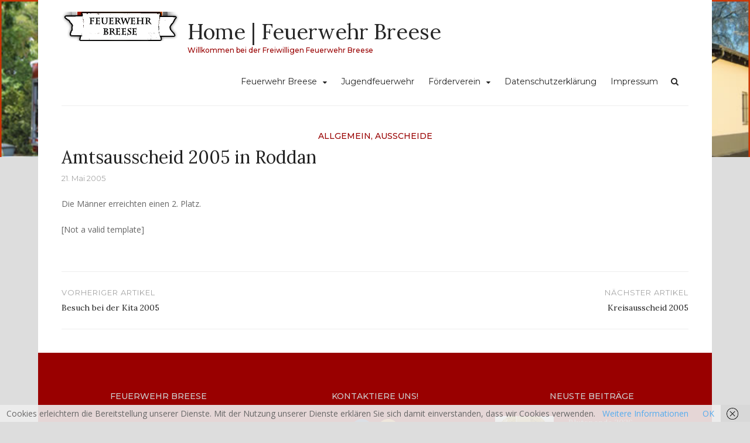

--- FILE ---
content_type: text/html; charset=UTF-8
request_url: https://www.feuerwehr-breese.de/amtsausscheid-2005-in-roddan
body_size: 13238
content:
<!DOCTYPE html>
<html lang="de">
<head>
<meta charset="UTF-8">
<meta name="viewport" content="width=device-width, initial-scale=1">
<link rel="profile" href="http://gmpg.org/xfn/11">
<link rel="pingback" href="https://www.feuerwehr-breese.de/xmlrpc.php">

<title>Amtsausscheid 2005 in Roddan &#8211; Home | Feuerwehr Breese</title>
<meta name='robots' content='max-image-preview:large' />
<link rel='dns-prefetch' href='//www.feuerwehr-breese.de' />
<link rel='dns-prefetch' href='//fonts.googleapis.com' />
<link rel="alternate" type="application/rss+xml" title="Home | Feuerwehr Breese &raquo; Feed" href="https://www.feuerwehr-breese.de/feed" />
<link rel="alternate" type="application/rss+xml" title="Home | Feuerwehr Breese &raquo; Kommentar-Feed" href="https://www.feuerwehr-breese.de/comments/feed" />
<link rel="alternate" type="text/calendar" title="Home | Feuerwehr Breese &raquo; iCal Feed" href="https://www.feuerwehr-breese.de/events/?ical=1" />
<link rel="alternate" title="oEmbed (JSON)" type="application/json+oembed" href="https://www.feuerwehr-breese.de/wp-json/oembed/1.0/embed?url=https%3A%2F%2Fwww.feuerwehr-breese.de%2Famtsausscheid-2005-in-roddan" />
<link rel="alternate" title="oEmbed (XML)" type="text/xml+oembed" href="https://www.feuerwehr-breese.de/wp-json/oembed/1.0/embed?url=https%3A%2F%2Fwww.feuerwehr-breese.de%2Famtsausscheid-2005-in-roddan&#038;format=xml" />
<style id='wp-img-auto-sizes-contain-inline-css' type='text/css'>
img:is([sizes=auto i],[sizes^="auto," i]){contain-intrinsic-size:3000px 1500px}
/*# sourceURL=wp-img-auto-sizes-contain-inline-css */
</style>
<style id='wp-emoji-styles-inline-css' type='text/css'>

	img.wp-smiley, img.emoji {
		display: inline !important;
		border: none !important;
		box-shadow: none !important;
		height: 1em !important;
		width: 1em !important;
		margin: 0 0.07em !important;
		vertical-align: -0.1em !important;
		background: none !important;
		padding: 0 !important;
	}
/*# sourceURL=wp-emoji-styles-inline-css */
</style>
<link rel='stylesheet' id='wp-block-library-css' href='https://www.feuerwehr-breese.de/wp-includes/css/dist/block-library/style.min.css?ver=6.9' type='text/css' media='all' />
<style id='global-styles-inline-css' type='text/css'>
:root{--wp--preset--aspect-ratio--square: 1;--wp--preset--aspect-ratio--4-3: 4/3;--wp--preset--aspect-ratio--3-4: 3/4;--wp--preset--aspect-ratio--3-2: 3/2;--wp--preset--aspect-ratio--2-3: 2/3;--wp--preset--aspect-ratio--16-9: 16/9;--wp--preset--aspect-ratio--9-16: 9/16;--wp--preset--color--black: #000000;--wp--preset--color--cyan-bluish-gray: #abb8c3;--wp--preset--color--white: #ffffff;--wp--preset--color--pale-pink: #f78da7;--wp--preset--color--vivid-red: #cf2e2e;--wp--preset--color--luminous-vivid-orange: #ff6900;--wp--preset--color--luminous-vivid-amber: #fcb900;--wp--preset--color--light-green-cyan: #7bdcb5;--wp--preset--color--vivid-green-cyan: #00d084;--wp--preset--color--pale-cyan-blue: #8ed1fc;--wp--preset--color--vivid-cyan-blue: #0693e3;--wp--preset--color--vivid-purple: #9b51e0;--wp--preset--gradient--vivid-cyan-blue-to-vivid-purple: linear-gradient(135deg,rgb(6,147,227) 0%,rgb(155,81,224) 100%);--wp--preset--gradient--light-green-cyan-to-vivid-green-cyan: linear-gradient(135deg,rgb(122,220,180) 0%,rgb(0,208,130) 100%);--wp--preset--gradient--luminous-vivid-amber-to-luminous-vivid-orange: linear-gradient(135deg,rgb(252,185,0) 0%,rgb(255,105,0) 100%);--wp--preset--gradient--luminous-vivid-orange-to-vivid-red: linear-gradient(135deg,rgb(255,105,0) 0%,rgb(207,46,46) 100%);--wp--preset--gradient--very-light-gray-to-cyan-bluish-gray: linear-gradient(135deg,rgb(238,238,238) 0%,rgb(169,184,195) 100%);--wp--preset--gradient--cool-to-warm-spectrum: linear-gradient(135deg,rgb(74,234,220) 0%,rgb(151,120,209) 20%,rgb(207,42,186) 40%,rgb(238,44,130) 60%,rgb(251,105,98) 80%,rgb(254,248,76) 100%);--wp--preset--gradient--blush-light-purple: linear-gradient(135deg,rgb(255,206,236) 0%,rgb(152,150,240) 100%);--wp--preset--gradient--blush-bordeaux: linear-gradient(135deg,rgb(254,205,165) 0%,rgb(254,45,45) 50%,rgb(107,0,62) 100%);--wp--preset--gradient--luminous-dusk: linear-gradient(135deg,rgb(255,203,112) 0%,rgb(199,81,192) 50%,rgb(65,88,208) 100%);--wp--preset--gradient--pale-ocean: linear-gradient(135deg,rgb(255,245,203) 0%,rgb(182,227,212) 50%,rgb(51,167,181) 100%);--wp--preset--gradient--electric-grass: linear-gradient(135deg,rgb(202,248,128) 0%,rgb(113,206,126) 100%);--wp--preset--gradient--midnight: linear-gradient(135deg,rgb(2,3,129) 0%,rgb(40,116,252) 100%);--wp--preset--font-size--small: 13px;--wp--preset--font-size--medium: 20px;--wp--preset--font-size--large: 36px;--wp--preset--font-size--x-large: 42px;--wp--preset--spacing--20: 0.44rem;--wp--preset--spacing--30: 0.67rem;--wp--preset--spacing--40: 1rem;--wp--preset--spacing--50: 1.5rem;--wp--preset--spacing--60: 2.25rem;--wp--preset--spacing--70: 3.38rem;--wp--preset--spacing--80: 5.06rem;--wp--preset--shadow--natural: 6px 6px 9px rgba(0, 0, 0, 0.2);--wp--preset--shadow--deep: 12px 12px 50px rgba(0, 0, 0, 0.4);--wp--preset--shadow--sharp: 6px 6px 0px rgba(0, 0, 0, 0.2);--wp--preset--shadow--outlined: 6px 6px 0px -3px rgb(255, 255, 255), 6px 6px rgb(0, 0, 0);--wp--preset--shadow--crisp: 6px 6px 0px rgb(0, 0, 0);}:where(.is-layout-flex){gap: 0.5em;}:where(.is-layout-grid){gap: 0.5em;}body .is-layout-flex{display: flex;}.is-layout-flex{flex-wrap: wrap;align-items: center;}.is-layout-flex > :is(*, div){margin: 0;}body .is-layout-grid{display: grid;}.is-layout-grid > :is(*, div){margin: 0;}:where(.wp-block-columns.is-layout-flex){gap: 2em;}:where(.wp-block-columns.is-layout-grid){gap: 2em;}:where(.wp-block-post-template.is-layout-flex){gap: 1.25em;}:where(.wp-block-post-template.is-layout-grid){gap: 1.25em;}.has-black-color{color: var(--wp--preset--color--black) !important;}.has-cyan-bluish-gray-color{color: var(--wp--preset--color--cyan-bluish-gray) !important;}.has-white-color{color: var(--wp--preset--color--white) !important;}.has-pale-pink-color{color: var(--wp--preset--color--pale-pink) !important;}.has-vivid-red-color{color: var(--wp--preset--color--vivid-red) !important;}.has-luminous-vivid-orange-color{color: var(--wp--preset--color--luminous-vivid-orange) !important;}.has-luminous-vivid-amber-color{color: var(--wp--preset--color--luminous-vivid-amber) !important;}.has-light-green-cyan-color{color: var(--wp--preset--color--light-green-cyan) !important;}.has-vivid-green-cyan-color{color: var(--wp--preset--color--vivid-green-cyan) !important;}.has-pale-cyan-blue-color{color: var(--wp--preset--color--pale-cyan-blue) !important;}.has-vivid-cyan-blue-color{color: var(--wp--preset--color--vivid-cyan-blue) !important;}.has-vivid-purple-color{color: var(--wp--preset--color--vivid-purple) !important;}.has-black-background-color{background-color: var(--wp--preset--color--black) !important;}.has-cyan-bluish-gray-background-color{background-color: var(--wp--preset--color--cyan-bluish-gray) !important;}.has-white-background-color{background-color: var(--wp--preset--color--white) !important;}.has-pale-pink-background-color{background-color: var(--wp--preset--color--pale-pink) !important;}.has-vivid-red-background-color{background-color: var(--wp--preset--color--vivid-red) !important;}.has-luminous-vivid-orange-background-color{background-color: var(--wp--preset--color--luminous-vivid-orange) !important;}.has-luminous-vivid-amber-background-color{background-color: var(--wp--preset--color--luminous-vivid-amber) !important;}.has-light-green-cyan-background-color{background-color: var(--wp--preset--color--light-green-cyan) !important;}.has-vivid-green-cyan-background-color{background-color: var(--wp--preset--color--vivid-green-cyan) !important;}.has-pale-cyan-blue-background-color{background-color: var(--wp--preset--color--pale-cyan-blue) !important;}.has-vivid-cyan-blue-background-color{background-color: var(--wp--preset--color--vivid-cyan-blue) !important;}.has-vivid-purple-background-color{background-color: var(--wp--preset--color--vivid-purple) !important;}.has-black-border-color{border-color: var(--wp--preset--color--black) !important;}.has-cyan-bluish-gray-border-color{border-color: var(--wp--preset--color--cyan-bluish-gray) !important;}.has-white-border-color{border-color: var(--wp--preset--color--white) !important;}.has-pale-pink-border-color{border-color: var(--wp--preset--color--pale-pink) !important;}.has-vivid-red-border-color{border-color: var(--wp--preset--color--vivid-red) !important;}.has-luminous-vivid-orange-border-color{border-color: var(--wp--preset--color--luminous-vivid-orange) !important;}.has-luminous-vivid-amber-border-color{border-color: var(--wp--preset--color--luminous-vivid-amber) !important;}.has-light-green-cyan-border-color{border-color: var(--wp--preset--color--light-green-cyan) !important;}.has-vivid-green-cyan-border-color{border-color: var(--wp--preset--color--vivid-green-cyan) !important;}.has-pale-cyan-blue-border-color{border-color: var(--wp--preset--color--pale-cyan-blue) !important;}.has-vivid-cyan-blue-border-color{border-color: var(--wp--preset--color--vivid-cyan-blue) !important;}.has-vivid-purple-border-color{border-color: var(--wp--preset--color--vivid-purple) !important;}.has-vivid-cyan-blue-to-vivid-purple-gradient-background{background: var(--wp--preset--gradient--vivid-cyan-blue-to-vivid-purple) !important;}.has-light-green-cyan-to-vivid-green-cyan-gradient-background{background: var(--wp--preset--gradient--light-green-cyan-to-vivid-green-cyan) !important;}.has-luminous-vivid-amber-to-luminous-vivid-orange-gradient-background{background: var(--wp--preset--gradient--luminous-vivid-amber-to-luminous-vivid-orange) !important;}.has-luminous-vivid-orange-to-vivid-red-gradient-background{background: var(--wp--preset--gradient--luminous-vivid-orange-to-vivid-red) !important;}.has-very-light-gray-to-cyan-bluish-gray-gradient-background{background: var(--wp--preset--gradient--very-light-gray-to-cyan-bluish-gray) !important;}.has-cool-to-warm-spectrum-gradient-background{background: var(--wp--preset--gradient--cool-to-warm-spectrum) !important;}.has-blush-light-purple-gradient-background{background: var(--wp--preset--gradient--blush-light-purple) !important;}.has-blush-bordeaux-gradient-background{background: var(--wp--preset--gradient--blush-bordeaux) !important;}.has-luminous-dusk-gradient-background{background: var(--wp--preset--gradient--luminous-dusk) !important;}.has-pale-ocean-gradient-background{background: var(--wp--preset--gradient--pale-ocean) !important;}.has-electric-grass-gradient-background{background: var(--wp--preset--gradient--electric-grass) !important;}.has-midnight-gradient-background{background: var(--wp--preset--gradient--midnight) !important;}.has-small-font-size{font-size: var(--wp--preset--font-size--small) !important;}.has-medium-font-size{font-size: var(--wp--preset--font-size--medium) !important;}.has-large-font-size{font-size: var(--wp--preset--font-size--large) !important;}.has-x-large-font-size{font-size: var(--wp--preset--font-size--x-large) !important;}
/*# sourceURL=global-styles-inline-css */
</style>

<style id='classic-theme-styles-inline-css' type='text/css'>
/*! This file is auto-generated */
.wp-block-button__link{color:#fff;background-color:#32373c;border-radius:9999px;box-shadow:none;text-decoration:none;padding:calc(.667em + 2px) calc(1.333em + 2px);font-size:1.125em}.wp-block-file__button{background:#32373c;color:#fff;text-decoration:none}
/*# sourceURL=/wp-includes/css/classic-themes.min.css */
</style>
<link rel='stylesheet' id='contact-form-7-css' href='https://www.feuerwehr-breese.de/wp-content/plugins/contact-form-7/includes/css/styles.css?ver=6.1.4' type='text/css' media='all' />
<link rel='stylesheet' id='fancybox-0-css' href='https://www.feuerwehr-breese.de/wp-content/plugins/nextgen-gallery/static/Lightbox/fancybox/jquery.fancybox-1.3.4.css?ver=4.0.2' type='text/css' media='all' />
<link rel='stylesheet' id='ngg_trigger_buttons-css' href='https://www.feuerwehr-breese.de/wp-content/plugins/nextgen-gallery/static/GalleryDisplay/trigger_buttons.css?ver=4.0.2' type='text/css' media='all' />
<link rel='stylesheet' id='fontawesome_v4_shim_style-css' href='https://www.feuerwehr-breese.de/wp-content/plugins/nextgen-gallery/static/FontAwesome/css/v4-shims.min.css?ver=6.9' type='text/css' media='all' />
<link rel='stylesheet' id='fontawesome-css' href='https://www.feuerwehr-breese.de/wp-content/plugins/nextgen-gallery/static/FontAwesome/css/all.min.css?ver=6.9' type='text/css' media='all' />
<link rel='stylesheet' id='nextgen_pagination_style-css' href='https://www.feuerwehr-breese.de/wp-content/plugins/nextgen-gallery/static/GalleryDisplay/pagination_style.css?ver=4.0.2' type='text/css' media='all' />
<link rel='stylesheet' id='nextgen_basic_thumbnails_style-css' href='https://www.feuerwehr-breese.de/wp-content/plugins/nextgen-gallery/static/Thumbnails/nextgen_basic_thumbnails.css?ver=4.0.2' type='text/css' media='all' />
<link rel='stylesheet' id='bootstrap-css' href='https://www.feuerwehr-breese.de/wp-content/themes/arouse-pro/css/bootstrap.css?ver=3.3.6' type='text/css' media='' />
<link rel='stylesheet' id='font-awesome-css' href='https://www.feuerwehr-breese.de/wp-content/themes/arouse-pro/css/font-awesome.min.css?ver=4.6.3' type='text/css' media='all' />
<link rel='stylesheet' id='arouse-style-css' href='https://www.feuerwehr-breese.de/wp-content/themes/arouse-pro/style.css?ver=6.9' type='text/css' media='all' />
<link rel='stylesheet' id='jquery-flexslider-css' href='https://www.feuerwehr-breese.de/wp-content/themes/arouse-pro/css/flexslider.css?ver=6.9' type='text/css' media='screen' />
<link rel='stylesheet' id='arouse-pro-fonts-css' href='//fonts.googleapis.com/css?family=Lora%3Aregular%2Citalic%2C700|Montserrat%3Aregular%2C500|Open+Sans%3Aregular%2Citalic%2C700%26subset%3Dlatin%2Clatin' type='text/css' media='screen' />
<link rel='stylesheet' id='dashicons-css' href='https://www.feuerwehr-breese.de/wp-includes/css/dashicons.min.css?ver=6.9' type='text/css' media='all' />
<link rel='stylesheet' id='a-z-listing-css' href='https://www.feuerwehr-breese.de/wp-content/plugins/a-z-listing/css/a-z-listing-default.css?ver=4.3.1' type='text/css' media='all' />
<link rel='stylesheet' id='einsatzverwaltung-font-awesome-css' href='https://www.feuerwehr-breese.de/wp-content/plugins/einsatzverwaltung/font-awesome/css/fontawesome.min.css?ver=6.2.1' type='text/css' media='all' />
<link rel='stylesheet' id='einsatzverwaltung-font-awesome-solid-css' href='https://www.feuerwehr-breese.de/wp-content/plugins/einsatzverwaltung/font-awesome/css/solid.min.css?ver=6.2.1' type='text/css' media='all' />
<link rel='stylesheet' id='einsatzverwaltung-frontend-css' href='https://www.feuerwehr-breese.de/wp-content/plugins/einsatzverwaltung/css/style-frontend.css?ver=1.12.0' type='text/css' media='all' />
<style id='einsatzverwaltung-frontend-inline-css' type='text/css'>
.einsatzverwaltung-reportlist tr.report:nth-child(even) { background-color: #eeeeee; }
/*# sourceURL=einsatzverwaltung-frontend-inline-css */
</style>
<script type="text/javascript" src="https://www.feuerwehr-breese.de/wp-includes/js/jquery/jquery.min.js?ver=3.7.1" id="jquery-core-js"></script>
<script type="text/javascript" src="https://www.feuerwehr-breese.de/wp-includes/js/jquery/jquery-migrate.min.js?ver=3.4.1" id="jquery-migrate-js"></script>
<script type="text/javascript" id="photocrati_ajax-js-extra">
/* <![CDATA[ */
var photocrati_ajax = {"url":"https://www.feuerwehr-breese.de/index.php?photocrati_ajax=1","rest_url":"https://www.feuerwehr-breese.de/wp-json/","wp_home_url":"https://www.feuerwehr-breese.de","wp_site_url":"https://www.feuerwehr-breese.de","wp_root_url":"https://www.feuerwehr-breese.de","wp_plugins_url":"https://www.feuerwehr-breese.de/wp-content/plugins","wp_content_url":"https://www.feuerwehr-breese.de/wp-content","wp_includes_url":"https://www.feuerwehr-breese.de/wp-includes/","ngg_param_slug":"nggallery","rest_nonce":"30ee429f5e"};
//# sourceURL=photocrati_ajax-js-extra
/* ]]> */
</script>
<script type="text/javascript" src="https://www.feuerwehr-breese.de/wp-content/plugins/nextgen-gallery/static/Legacy/ajax.min.js?ver=4.0.2" id="photocrati_ajax-js"></script>
<script type="text/javascript" src="https://www.feuerwehr-breese.de/wp-content/plugins/nextgen-gallery/static/FontAwesome/js/v4-shims.min.js?ver=5.3.1" id="fontawesome_v4_shim-js"></script>
<script type="text/javascript" defer crossorigin="anonymous" data-auto-replace-svg="false" data-keep-original-source="false" data-search-pseudo-elements src="https://www.feuerwehr-breese.de/wp-content/plugins/nextgen-gallery/static/FontAwesome/js/all.min.js?ver=5.3.1" id="fontawesome-js"></script>
<script type="text/javascript" src="https://www.feuerwehr-breese.de/wp-content/plugins/nextgen-gallery/static/Thumbnails/nextgen_basic_thumbnails.js?ver=4.0.2" id="nextgen_basic_thumbnails_script-js"></script>
<script type="text/javascript" src="https://www.feuerwehr-breese.de/wp-content/plugins/nextgen-gallery/static/Thumbnails/ajax_pagination.js?ver=4.0.2" id="nextgen-basic-thumbnails-ajax-pagination-js"></script>
<script type="text/javascript" src="https://www.feuerwehr-breese.de/wp-content/plugins/einsatzverwaltung/js/reportlist.js?ver=6.9" id="einsatzverwaltung-reportlist-js"></script>
<link rel="https://api.w.org/" href="https://www.feuerwehr-breese.de/wp-json/" /><link rel="alternate" title="JSON" type="application/json" href="https://www.feuerwehr-breese.de/wp-json/wp/v2/posts/2251" /><link rel="EditURI" type="application/rsd+xml" title="RSD" href="https://www.feuerwehr-breese.de/xmlrpc.php?rsd" />
<meta name="generator" content="WordPress 6.9" />
<link rel="canonical" href="https://www.feuerwehr-breese.de/amtsausscheid-2005-in-roddan" />
<link rel='shortlink' href='https://www.feuerwehr-breese.de/?p=2251' />
<meta name="tec-api-version" content="v1"><meta name="tec-api-origin" content="https://www.feuerwehr-breese.de"><link rel="alternate" href="https://www.feuerwehr-breese.de/wp-json/tribe/events/v1/" />
	<style type="text/css">
	
	body { color: #676767; font-family: "Open Sans"; font-size: 14px; line-height: 21px; } .arouse-post-list .entry-content, .arouse-post-grid .entry-content { color: #676767; } .page-template-template-featured .arouse-post-list .entry-content, .page-template-template-featured .arouse-post-grid .entry-content { color: #676767; } .arouse-boxed { background-color: #ffffff; } button, input, select, textarea { font-family: "Open Sans"; } a { color: #55acee; } .site-title, .arouse-authorbox .author-title, .post-navigation, h1, h2, h3, h4, h5, h6 { font-family: "Lora"; } .site-title a { color: #262626; } .site-description { color: #990000; } .site-description, .main-navigation, .widget-title, .footer-widget-title, .archive .page-title, .post-navigation .meta-nav, .arouse-related-posts .block-heading, .arouse-entry-category, .entry-meta, .arpm-meta, .ar-cat-meta, .arouse-single-post .tags-links, .arouse-authorbox .author-posts-link, .arouse-slider-details .cat-links { font-family: "Montserrat"; } .search-form .search-submit, .arouse-search-form .search-form .search-submit, button, input[type="button"], input[type="reset"], input[type="submit"], .nav-links .current { background-color: #990000; } .comment-author .fn, .comment-author .url, .comment-reply-link, .comment-reply-login { color: #990000; } .site-title a:hover { color: #990000; } .widget-area a:hover { color: #990000; } .widget_tag_cloud .tagcloud a { background-color: #990000; } .arouse-authorbox .author-posts-link { color: #990000; } .woocommerce ul.products li.product .star-rating { color: #990000; } .woocommerce ul.products li.product h3:hover { color: #990000; } .woocommerce-product-search input[type="submit"] { background: #990000; } .woocommerce #respond input#submit, .woocommerce a.button, .woocommerce button.button, .woocommerce input.button { background: #990000; } .woocommerce nav.woocommerce-pagination ul li span.current { background: #990000; } .woocommerce .star-rating span { color: #990000; } .woocommerce .posted_in a, a.woocommerce-review-link { color: #990000; }.entry-title a { color: #222222; } h1, h2, h3, h4, h5, h6 { color: #222222; } .arouse-post-list .entry-title a, .arouse-post-grid .entry-title a, .arouse-post-list .search-entry-title a, .arouse-post-grid .search-entry-title a { color: #222222; } .arouse-post-list .entry-title a:hover, .arouse-post-grid .entry-title a:hover, .arouse-post-list .search-entry-title a:hover, .arouse-post-grid .search-entry-title a:hover { color: #990000; } .page-template-template-featured .arouse-post-list .entry-title a, .page-template-template-featured .arouse-post-grid .entry-title a, .page-template-template-featured .arouse-post-list .search-entry-title a, .page-template-template-featured .arouse-post-grid .search-entry-title a { color: #222222; } .page-template-template-featured .arouse-post-list .entry-title a:hover, .page-template-template-featured .arouse-post-grid .entry-title a:hover, .page-template-template-featured .arouse-post-list .search-entry-title a:hover, .page-template-template-featured .arouse-post-grid .search-entry-title a:hover { color: #990000; } .single-entry-title { color: #222222; } .ar-cat-title a, .widget-area a { color: #222222; } .arouse-listing-title p { color: #222222; } .widget-area a:hover { color: #990000; } .widget-title, .arouse-listing-title p { color: #1d1d1d; }.ar-cat-meta, .entry-meta, .entry-meta a, .arpm-meta, .post-navigation .meta-nav { color: #a5a5a5; } .arouse-entry-category .cat-links, .arouse-post-list .cat-links, .arouse-post-grid .cat-links { color: #990000; } .arouse-entry-category .cat-links a, .arouse-post-list .cat-links a, .arouse-post-grid .cat-links a { color: #990000; } .arouse-entry-category .cat-links, .page-template-template-featured .arouse-post-list .cat-links, .page-template-template-featured .arouse-post-grid .cat-links { color: #990000; } .arouse-entry-category .cat-links a, .page-template-template-featured .arouse-post-list .cat-links a, .page-template-template-featured .arouse-post-grid .cat-links a { color: #990000; } .main-navigation a, .main-navigation .menu-item-has-children > a:after, .main-navigation .page_item_has_children > a:after, .arouse-search-button-icon { color: #262626; } .main-navigation a:hover, .main-navigation .menu-item-has-children:hover > a:after, .main-navigation .page_item_has_children:hover > a:after, .arouse-search-button-icon:hover { color: #990000; } .main-navigation .current_page_item > a, .main-navigation .current-menu-item > a, .main-navigation .current_page_ancestor > a, .main-navigation .current-menu-ancestor > a { color: #990000; } .main-navigation ul ul a { color: #dddddd; } .main-navigation ul ul .menu-item-has-children > a:after, .main-navigation ul ul .page_item_has_children > a:after { color: #dddddd; } .main-navigation ul ul a:hover { color: #dddddd; } .main-navigation ul ul .menu-item-has-children:hover > a:after, .main-navigation ul ul .page_item_has_children:hover > a:after { color: #dddddd; } .main-navigation ul ul { background-color: #1d1d1d; } .main-navigation ul ul a:hover { background-color: #990000; } .main-navigation ul ul .current_page_item > a, .main-navigation ul ul .current-menu-item > a, .main-navigation ul ul .current_page_ancestor > a, .main-navigation ul ul .current-menu-ancestor > a { color: #dddddd; }.site-footer { background-color: #990000; color: #111111; } .footer-widget-title { color: #cecece; } .site-footer a { color: #aaaaaa; } .site-footer a:hover { color: #ffffff; } .site-info { background-color: #990000; color: #111111; } .site-info a { color: #111111; } .site-info a:hover { color: #ffffff; }	</style>
<style type="text/css" id="custom-background-css">
body.custom-background { background-image: url("https://www.feuerwehr-breese.de/wp-content/uploads/2018/01/header.jpg"); background-position: left top; background-size: contain; background-repeat: no-repeat; background-attachment: fixed; }
</style>
	<link rel="icon" href="https://www.feuerwehr-breese.de/wp-content/uploads/2018/01/logo-150x150.png" sizes="32x32" />
<link rel="icon" href="https://www.feuerwehr-breese.de/wp-content/uploads/2018/01/logo.png" sizes="192x192" />
<link rel="apple-touch-icon" href="https://www.feuerwehr-breese.de/wp-content/uploads/2018/01/logo.png" />
<meta name="msapplication-TileImage" content="https://www.feuerwehr-breese.de/wp-content/uploads/2018/01/logo.png" />
		<style type="text/css" id="wp-custom-css">
			.arp-shareicons {
    display:none;
}
		</style>
		</head>

<body class="wp-singular post-template-default single single-post postid-2251 single-format-standard custom-background wp-custom-logo wp-theme-arouse-pro tribe-no-js page-template-arouse-pro group-blog no-sidebar-full-width">

<div id="wrapper" class="arouse-boxed">
<div id="page" class="site">
	<a class="skip-link screen-reader-text" href="#main">Skip to content</a>

	<header id="masthead" class="site-header" role="banner">

				<div class="brand-container">
					<div class="site-branding">
						<div class="site-logo">
							<a href="https://www.feuerwehr-breese.de/" class="custom-logo-link" rel="home"><img width="200" height="50" src="https://www.feuerwehr-breese.de/wp-content/uploads/2018/01/cropped-logo.png" class="custom-logo" alt="Home | Feuerwehr Breese" decoding="async" /></a>						</div>

						<div class="site-title-text">
							<h1 class="site-title"><a href="https://www.feuerwehr-breese.de/" rel="home">Home | Feuerwehr Breese</a></h1>
							<h2 class="site-description">Willkommen bei der Freiwilligen Feuerwehr Breese</h2>
						</div>
					</div><!-- .site-branding -->
				</div><!-- .brand-container -->
				<div class="mainnav-container">
					<nav id="site-navigation" class="main-navigation" role="navigation">				
						<div class="menu-mainmenu-container"><ul id="primary-menu" class="menu"><li id="menu-item-1225" class="menu-item menu-item-type-post_type menu-item-object-page menu-item-has-children menu-item-1225"><a href="https://www.feuerwehr-breese.de/feuerwehr-breese">Feuerwehr Breese</a>
<ul class="sub-menu">
	<li id="menu-item-3022" class="menu-item menu-item-type-post_type menu-item-object-page menu-item-3022"><a href="https://www.feuerwehr-breese.de/foerderverein/kontakt">Kontakt</a></li>
</ul>
</li>
<li id="menu-item-1227" class="menu-item menu-item-type-post_type menu-item-object-page menu-item-1227"><a href="https://www.feuerwehr-breese.de/jugendfeuerwehr">Jugendfeuerwehr</a></li>
<li id="menu-item-1229" class="menu-item menu-item-type-post_type menu-item-object-page menu-item-has-children menu-item-1229"><a href="https://www.feuerwehr-breese.de/foerderverein">Förderverein</a>
<ul class="sub-menu">
	<li id="menu-item-3016" class="menu-item menu-item-type-post_type menu-item-object-page menu-item-3016"><a href="https://www.feuerwehr-breese.de/foerderverein">Allgemein</a></li>
	<li id="menu-item-1661" class="menu-item menu-item-type-taxonomy menu-item-object-category menu-item-1661"><a href="https://www.feuerwehr-breese.de/category/foerderverein">News</a></li>
	<li id="menu-item-1773" class="menu-item menu-item-type-taxonomy menu-item-object-category menu-item-1773"><a href="https://www.feuerwehr-breese.de/category/allgemein/drachenboot">Drachenbootrennen</a></li>
	<li id="menu-item-3021" class="menu-item menu-item-type-post_type menu-item-object-page menu-item-3021"><a href="https://www.feuerwehr-breese.de/foerderverein/kontakt">Kontakt</a></li>
</ul>
</li>
<li id="menu-item-3167" class="menu-item menu-item-type-post_type menu-item-object-page menu-item-3167"><a href="https://www.feuerwehr-breese.de/datenschutzerklaerung">Datenschutzerklärung</a></li>
<li id="menu-item-1230" class="menu-item menu-item-type-post_type menu-item-object-page menu-item-1230"><a href="https://www.feuerwehr-breese.de/impressum">Impressum</a></li>
</ul></div>					</nav><!-- #site-navigation -->
					<div class="arouse-search-button-icon"></div>
					<div class="arouse-search-box-container">
						<div class="arouse-search-box">
							<div class="arouse-search-form">
								<form role="search" method="get" class="search-form" action="https://www.feuerwehr-breese.de/">
				<label>
					<span class="screen-reader-text">Suche nach:</span>
					<input type="search" class="search-field" placeholder="Suchen …" value="" name="s" />
				</label>
				<input type="submit" class="search-submit" value="Suchen" />
			</form>							</div>
						</div><!-- th-search-box -->
					</div><!-- .th-search-box-container -->
				</div><!-- .mainnav-container -->
				<a id="arouse-nav-button" class="navbutton" ></a>

	</header><!-- #masthead -->
	<div class="responsive-mainnav-outer">
		<div class="arouse-responsive-mainnav"></div>
	</div>

	<div id="content" class="site-content"><div class="container">
	<div class="row">
		<div class="col-xs-12 col-sm-12 col-md-8 arouse-content-float">
			<div id="primary" class="content-area">
				<main id="main" class="site-main" role="main">

				
<article id="post-2251" class="arouse-single-post post-2251 post type-post status-publish format-standard has-post-thumbnail hentry category-allgemein category-ausscheide">
	<header class="entry-header">

		<div class="arouse-entry-category">
			<span class="cat-links"><a href="https://www.feuerwehr-breese.de/category/allgemein" rel="category tag">Allgemein</a>, <a href="https://www.feuerwehr-breese.de/category/allgemein/ausscheide" rel="category tag">Ausscheide</a></span>		</div><!-- .entry-meta -->

		<h1 class="entry-title">Amtsausscheid 2005 in Roddan</h1>			<div class="entry-meta">
				<span class="posted-on"><a href="https://www.feuerwehr-breese.de/amtsausscheid-2005-in-roddan" rel="bookmark"><time class="entry-date published" datetime="2005-05-21T15:04:13+01:00">21. Mai 2005</time><time class="updated" datetime="2018-01-16T15:30:27+01:00">16. Januar 2018</time></a></span>			</div><!-- .entry-meta -->
				
	</header><!-- .entry-header -->

		<div class="entry-content">
		<p>Die Männer erreichten einen&nbsp;2. Platz.<span id="more-2251"></span></p>
[Not a valid template]
	</div><!-- .entry-content -->

	<footer class="entry-footer">
		
		<div class="arp-shareicons"><div class="arp-shareicon-set"><span class="social-link arp-share"><i class="fa fa-share"></i></span><a class="social-link arp-facebook" href="https://www.facebook.com/sharer/sharer.php?u=https%3A%2F%2Fwww.feuerwehr-breese.de%2Famtsausscheid-2005-in-roddan" target="_blank"><i class="fa fa-facebook"></i></a><a class="social-link arp-twitter" href="https://twitter.com/intent/tweet?text=Amtsausscheid%202005%20in%20Roddan&amp;url=https%3A%2F%2Fwww.feuerwehr-breese.de%2Famtsausscheid-2005-in-roddan" target="_blank"><i class="fa fa-twitter"></i></a><a class="social-link arp-googleplus" href="https://plus.google.com/share?url=https%3A%2F%2Fwww.feuerwehr-breese.de%2Famtsausscheid-2005-in-roddan" target="_blank"><i class="fa fa-google-plus"></i></a><a class="social-link arp-whatsapp" href="whatsapp://send?text=Amtsausscheid%202005%20in%20Roddan https%3A%2F%2Fwww.feuerwehr-breese.de%2Famtsausscheid-2005-in-roddan" target="_blank"><i class="fa fa-instagram"></i></a><a class="social-link arp-linkedin" href="https://www.linkedin.com/shareArticle?mini=true&url=https%3A%2F%2Fwww.feuerwehr-breese.de%2Famtsausscheid-2005-in-roddan&amp;title=Amtsausscheid%202005%20in%20Roddan" target="_blank"><i class="fa fa-linkedin"></i></a><a class="social-link arp-pinterest" href="https://pinterest.com/pin/create/button/?url=https%3A%2F%2Fwww.feuerwehr-breese.de%2Famtsausscheid-2005-in-roddan&amp;media=https://www.feuerwehr-breese.de/wp-content/uploads/ngg_featured/amtsausscheid_2005_5.jpg&amp;description=Amtsausscheid%202005%20in%20Roddan" target="_blank"><i class="fa fa-pinterest"></i></a></div></div>	</footer><!-- .entry-footer -->
</article><!-- #post-## -->

	<nav class="navigation post-navigation" aria-label="Beiträge">
		<h2 class="screen-reader-text">Beitrags-Navigation</h2>
		<div class="nav-links"><div class="nav-previous"><a href="https://www.feuerwehr-breese.de/besuch-bei-der-kita-2005" rel="prev"><span class="meta-nav" aria-hidden="true">Vorheriger Artikel</span> <span class="post-title">Besuch bei der Kita 2005</span></a></div><div class="nav-next"><a href="https://www.feuerwehr-breese.de/kreisausscheid-2005" rel="next"><span class="meta-nav" aria-hidden="true">Nächster Artikel</span> <span class="post-title">Kreisausscheid 2005</span></a></div></div>
	</nav>
				</main><!-- #main -->
			</div><!-- #primary -->
		</div><!-- .cols-->
		
		
	</div><!-- .row -->
</div><!-- .container -->

	</div><!-- #content -->

	<footer id="colophon" class="site-footer" role="contentinfo">
		<div class="container">
			<div class="row">
				<div class="footer-widget-area">
					<div class="col-md-4">
						<div class="left-footer">
							<div id="ar-footer-left" class="widget-area" role="complementary">
								<aside id="arouse_pro_aboutme_widget-2" class="widget widget_arouse_pro_aboutme_widget"><h2 class="footer-widget-title">Feuerwehr Breese</h2>
		<div class="ar-aboutme-wrapper">
			<div class="ar-about-img">
				<img src="http://www.feuerwehr-breese.de/wp-content/uploads/2018/01/logo.png"/>
			</div>
			<div class="ar-about-desc">
							</div>
		</div>

	</aside>							</div><!-- #secondary -->
						</div>
					</div>
					
					<div class="col-md-4">
						<div class="mid-footer">
							<div id="ar-footer-mid" class="widget-area" role="complementary">
								<aside id="arouse_pro_social_media_widget-2" class="widget widget_arouse_pro_social_media_widget"><h2 class="footer-widget-title">Kontaktiere uns!</h2>
		<div class="arouse-social-links">
			<div class="ar-social-links-inner">
							<a href="https://de-de.facebook.com/Freiwillige-Feuerwehr-Breese-576895512370367/"><div class="facebook social-icon"><i class="fa fa-facebook"></i></div></a>
			
			
			
				

			
			
			
			
			
							<a href="mailto:info@feuerwehr-breese.de"><div class="email social-icon"><i class="fa fa-envelope"></i></div></a>
						</div>
		</div>

		</aside><aside id="arouse_pro_aboutme_widget-3" class="widget widget_arouse_pro_aboutme_widget"><h2 class="footer-widget-title">Wir sind</h2>
		<div class="ar-aboutme-wrapper">
			<div class="ar-about-img">
				<img src=""/>
			</div>
			<div class="ar-about-desc">
				<p>Freiwillige Feuerwehr Breese<br />
Lüchstr. 34<br />
19322 Breese</p>
			</div>
		</div>

	</aside>							</div><!-- #secondary -->						</div>
					</div>

					<div class="col-md-4">
						<div class="right-footer">
							<div id="ar-footer-right" class="widget-area" role="complementary">
								<aside id="sidebar_posts-2" class="widget widget_sidebar_posts">		<div class="arouse-category-posts">
		<h2 class="footer-widget-title">Neuste Beiträge</h2>
		
			
								<div class="ar-cat-post">
													<div class="ar-cat-thumb">
								<a href="https://www.feuerwehr-breese.de/blutspende-2020" rel="bookmark" title="Blutspende 2026">	
									<img width="100" height="80" src="https://www.feuerwehr-breese.de/wp-content/uploads/2018/01/BS25-100x80.png" class="attachment-arouse-featured-thumbnail size-arouse-featured-thumbnail wp-post-image" alt="" decoding="async" loading="lazy" />								</a>
							</div>
												<div class="ar-cat-details">
							<h3 class="ar-cat-title"><a href="https://www.feuerwehr-breese.de/blutspende-2020" rel="bookmark">Blutspende 2026</a></h3>							<p class="ar-cat-meta">Juli 19, 2024</p>
						</div>
					</div><!-- .ar-cat-post -->
								<div class="ar-cat-post">
												<div class="ar-cat-details">
							<h3 class="ar-cat-title"><a href="https://www.feuerwehr-breese.de/satzung-des-foerdervereins" rel="bookmark">Satzung des Fördervereins</a></h3>							<p class="ar-cat-meta">Mai 6, 2024</p>
						</div>
					</div><!-- .ar-cat-post -->
								<div class="ar-cat-post">
													<div class="ar-cat-thumb">
								<a href="https://www.feuerwehr-breese.de/jugendfeuerwehr-sucht-nachwuchs" rel="bookmark" title="Jugendfeuerwehr sucht Nachwuchs">	
									<img width="100" height="80" src="https://www.feuerwehr-breese.de/wp-content/uploads/2023/03/2303_Jugendfeuerwehr-sucht-Nachwuchs-100x80.png" class="attachment-arouse-featured-thumbnail size-arouse-featured-thumbnail wp-post-image" alt="" decoding="async" loading="lazy" />								</a>
							</div>
												<div class="ar-cat-details">
							<h3 class="ar-cat-title"><a href="https://www.feuerwehr-breese.de/jugendfeuerwehr-sucht-nachwuchs" rel="bookmark">Jugendfeuerwehr sucht Nachwuchs</a></h3>							<p class="ar-cat-meta">Februar 25, 2023</p>
						</div>
					</div><!-- .ar-cat-post -->
								        
        </div><!-- .arouse-category-posts -->


	</aside>							</div><!-- #secondary -->				
						</div>
					</div>						
				</div><!-- .footer-widget-area -->
			</div><!-- .row -->
		</div><!-- .container -->
		<div class="site-info">
			© 2018-2023 Feuerwehr Breese		
			</div><!-- .container -->
		</div><!-- .site-info -->
	</footer><!-- #colophon -->
</div><!-- #page -->

</div><!-- #wrapper -->

<script type="speculationrules">
{"prefetch":[{"source":"document","where":{"and":[{"href_matches":"/*"},{"not":{"href_matches":["/wp-*.php","/wp-admin/*","/wp-content/uploads/*","/wp-content/*","/wp-content/plugins/*","/wp-content/themes/arouse-pro/*","/*\\?(.+)"]}},{"not":{"selector_matches":"a[rel~=\"nofollow\"]"}},{"not":{"selector_matches":".no-prefetch, .no-prefetch a"}}]},"eagerness":"conservative"}]}
</script>
		<script>
		( function ( body ) {
			'use strict';
			body.className = body.className.replace( /\btribe-no-js\b/, 'tribe-js' );
		} )( document.body );
		</script>
		<script> /* <![CDATA[ */var tribe_l10n_datatables = {"aria":{"sort_ascending":": activate to sort column ascending","sort_descending":": activate to sort column descending"},"length_menu":"Show _MENU_ entries","empty_table":"No data available in table","info":"Showing _START_ to _END_ of _TOTAL_ entries","info_empty":"Showing 0 to 0 of 0 entries","info_filtered":"(filtered from _MAX_ total entries)","zero_records":"No matching records found","search":"Search:","all_selected_text":"All items on this page were selected. ","select_all_link":"Select all pages","clear_selection":"Clear Selection.","pagination":{"all":"All","next":"Next","previous":"Previous"},"select":{"rows":{"0":"","_":": Selected %d rows","1":": Selected 1 row"}},"datepicker":{"dayNames":["Sonntag","Montag","Dienstag","Mittwoch","Donnerstag","Freitag","Samstag"],"dayNamesShort":["So.","Mo.","Di.","Mi.","Do.","Fr.","Sa."],"dayNamesMin":["S","M","D","M","D","F","S"],"monthNames":["Januar","Februar","M\u00e4rz","April","Mai","Juni","Juli","August","September","Oktober","November","Dezember"],"monthNamesShort":["Januar","Februar","M\u00e4rz","April","Mai","Juni","Juli","August","September","Oktober","November","Dezember"],"monthNamesMin":["Jan.","Feb.","M\u00e4rz","Apr.","Mai","Juni","Juli","Aug.","Sep.","Okt.","Nov.","Dez."],"nextText":"Next","prevText":"Prev","currentText":"Today","closeText":"Done","today":"Today","clear":"Clear"}};/* ]]> */ </script><script type="text/javascript" src="https://www.feuerwehr-breese.de/wp-content/plugins/the-events-calendar/common/build/js/user-agent.js?ver=da75d0bdea6dde3898df" id="tec-user-agent-js"></script>
<script type="text/javascript" src="https://www.feuerwehr-breese.de/wp-includes/js/dist/hooks.min.js?ver=dd5603f07f9220ed27f1" id="wp-hooks-js"></script>
<script type="text/javascript" src="https://www.feuerwehr-breese.de/wp-includes/js/dist/i18n.min.js?ver=c26c3dc7bed366793375" id="wp-i18n-js"></script>
<script type="text/javascript" id="wp-i18n-js-after">
/* <![CDATA[ */
wp.i18n.setLocaleData( { 'text direction\u0004ltr': [ 'ltr' ] } );
//# sourceURL=wp-i18n-js-after
/* ]]> */
</script>
<script type="text/javascript" src="https://www.feuerwehr-breese.de/wp-content/plugins/contact-form-7/includes/swv/js/index.js?ver=6.1.4" id="swv-js"></script>
<script type="text/javascript" id="contact-form-7-js-translations">
/* <![CDATA[ */
( function( domain, translations ) {
	var localeData = translations.locale_data[ domain ] || translations.locale_data.messages;
	localeData[""].domain = domain;
	wp.i18n.setLocaleData( localeData, domain );
} )( "contact-form-7", {"translation-revision-date":"2025-10-26 03:28:49+0000","generator":"GlotPress\/4.0.3","domain":"messages","locale_data":{"messages":{"":{"domain":"messages","plural-forms":"nplurals=2; plural=n != 1;","lang":"de"},"This contact form is placed in the wrong place.":["Dieses Kontaktformular wurde an der falschen Stelle platziert."],"Error:":["Fehler:"]}},"comment":{"reference":"includes\/js\/index.js"}} );
//# sourceURL=contact-form-7-js-translations
/* ]]> */
</script>
<script type="text/javascript" id="contact-form-7-js-before">
/* <![CDATA[ */
var wpcf7 = {
    "api": {
        "root": "https:\/\/www.feuerwehr-breese.de\/wp-json\/",
        "namespace": "contact-form-7\/v1"
    },
    "cached": 1
};
//# sourceURL=contact-form-7-js-before
/* ]]> */
</script>
<script type="text/javascript" src="https://www.feuerwehr-breese.de/wp-content/plugins/contact-form-7/includes/js/index.js?ver=6.1.4" id="contact-form-7-js"></script>
<script type="text/javascript" src="https://www.feuerwehr-breese.de/wp-content/plugins/wf-cookie-consent/js/cookiechoices.min.js?ver=6.9" id="wf-cookie-consent-cookiechoices-js"></script>
<script type="text/javascript" id="ngg_common-js-extra">
/* <![CDATA[ */

var nextgen_lightbox_settings = {"static_path":"https:\/\/www.feuerwehr-breese.de\/wp-content\/plugins\/nextgen-gallery\/static\/Lightbox\/{placeholder}","context":"all_images"};
var galleries = {};
galleries.gallery_4de86324444ebd3b2539981618c2a98b = {"__defaults_set":null,"ID":"4de86324444ebd3b2539981618c2a98b","album_ids":[],"container_ids":["2005Amtsausscheid"],"display":"","display_settings":{"display_view":"default-view.php","images_per_page":"20","number_of_columns":"0","thumbnail_width":"240","thumbnail_height":"160","show_all_in_lightbox":"0","ajax_pagination":"1","use_imagebrowser_effect":"0","template":"","display_no_images_error":1,"disable_pagination":0,"show_slideshow_link":"0","slideshow_link_text":"[Zeige eine Slideshow]","override_thumbnail_settings":"0","thumbnail_quality":"100","thumbnail_crop":"1","thumbnail_watermark":0,"ngg_triggers_display":"never","use_lightbox_effect":true,"0":"slideshow_link_text=\"[Zeige","1":"eine","2":"Slideshow"},"display_type":"photocrati-nextgen_basic_thumbnails","effect_code":null,"entity_ids":[],"excluded_container_ids":[],"exclusions":[],"gallery_ids":[],"id":"4de86324444ebd3b2539981618c2a98b","ids":null,"image_ids":[],"images_list_count":null,"inner_content":null,"is_album_gallery":null,"maximum_entity_count":500,"order_by":"filename","order_direction":"ASC","returns":"included","skip_excluding_globally_excluded_images":null,"slug":null,"sortorder":[],"source":"tags","src":"","tag_ids":[],"tagcloud":false,"transient_id":null};
galleries.gallery_4de86324444ebd3b2539981618c2a98b.wordpress_page_root = "https:\/\/www.feuerwehr-breese.de\/amtsausscheid-2005-in-roddan";
var nextgen_lightbox_settings = {"static_path":"https:\/\/www.feuerwehr-breese.de\/wp-content\/plugins\/nextgen-gallery\/static\/Lightbox\/{placeholder}","context":"all_images"};
galleries.gallery_59e0d0ab852871c42f4f2efc0aa84f35 = {"__defaults_set":null,"ID":"59e0d0ab852871c42f4f2efc0aa84f35","album_ids":[],"container_ids":["2005Amtsausscheid"],"display":"","display_settings":{"display_view":"default-view.php","images_per_page":"20","number_of_columns":"0","thumbnail_width":"240","thumbnail_height":"160","show_all_in_lightbox":"0","ajax_pagination":"1","use_imagebrowser_effect":"0","template":"\/homepages\/17\/d397806325\/htdocs\/Feuerwehr\/wp-content\/plugins\/nextgen-gallery\/products\/photocrati_nextgen\/modules\/ngglegacy\/view\/gallery-caption.php","display_no_images_error":1,"disable_pagination":0,"show_slideshow_link":"0","slideshow_link_text":"&#091;Zeige eine Slideshow&#093;","override_thumbnail_settings":"0","thumbnail_quality":"100","thumbnail_crop":"1","thumbnail_watermark":0,"ngg_triggers_display":"never","use_lightbox_effect":true,"maximum_entity_count":"500"},"display_type":"photocrati-nextgen_basic_thumbnails","effect_code":null,"entity_ids":[],"excluded_container_ids":[],"exclusions":[],"gallery_ids":[],"id":"59e0d0ab852871c42f4f2efc0aa84f35","ids":null,"image_ids":[],"images_list_count":null,"inner_content":null,"is_album_gallery":null,"maximum_entity_count":"500","order_by":"filename","order_direction":"ASC","returns":"included","skip_excluding_globally_excluded_images":null,"slug":null,"sortorder":[],"source":"tags","src":"","tag_ids":[],"tagcloud":false,"transient_id":null};
galleries.gallery_59e0d0ab852871c42f4f2efc0aa84f35.wordpress_page_root = "https:\/\/www.feuerwehr-breese.de\/amtsausscheid-2005-in-roddan";
var nextgen_lightbox_settings = {"static_path":"https:\/\/www.feuerwehr-breese.de\/wp-content\/plugins\/nextgen-gallery\/static\/Lightbox\/{placeholder}","context":"all_images"};
//# sourceURL=ngg_common-js-extra
/* ]]> */
</script>
<script type="text/javascript" src="https://www.feuerwehr-breese.de/wp-content/plugins/nextgen-gallery/static/GalleryDisplay/common.js?ver=4.0.2" id="ngg_common-js"></script>
<script type="text/javascript" id="ngg_common-js-after">
/* <![CDATA[ */
            var nggLastTimeoutVal = 1000;

            var nggRetryFailedImage = function(img) {
                setTimeout(function(){
                    img.src = img.src;
                }, nggLastTimeoutVal);

                nggLastTimeoutVal += 500;
            }

            var nggLastTimeoutVal = 1000;

            var nggRetryFailedImage = function(img) {
                setTimeout(function(){
                    img.src = img.src;
                }, nggLastTimeoutVal);

                nggLastTimeoutVal += 500;
            }
//# sourceURL=ngg_common-js-after
/* ]]> */
</script>
<script type="text/javascript" src="https://www.feuerwehr-breese.de/wp-content/plugins/nextgen-gallery/static/Lightbox/lightbox_context.js?ver=4.0.2" id="ngg_lightbox_context-js"></script>
<script type="text/javascript" src="https://www.feuerwehr-breese.de/wp-content/plugins/nextgen-gallery/static/Lightbox/fancybox/jquery.easing-1.3.pack.js?ver=4.0.2" id="fancybox-0-js"></script>
<script type="text/javascript" src="https://www.feuerwehr-breese.de/wp-content/plugins/nextgen-gallery/static/Lightbox/fancybox/jquery.fancybox-1.3.4.pack.js?ver=4.0.2" id="fancybox-1-js"></script>
<script type="text/javascript" src="https://www.feuerwehr-breese.de/wp-content/plugins/nextgen-gallery/static/Lightbox/fancybox/nextgen_fancybox_init.js?ver=4.0.2" id="fancybox-2-js"></script>
<script type="text/javascript" src="https://www.feuerwehr-breese.de/wp-content/themes/arouse-pro/js/navigation.js?ver=20151215" id="arouse-navigation-js"></script>
<script type="text/javascript" src="https://www.feuerwehr-breese.de/wp-content/themes/arouse-pro/js/skip-link-focus-fix.js?ver=20151215" id="arouse-skip-link-focus-fix-js"></script>
<script type="text/javascript" src="https://www.feuerwehr-breese.de/wp-content/themes/arouse-pro/js/jquery.flexslider-min.js?ver=6.9" id="jquery-flexslider-js"></script>
<script type="text/javascript" id="arouse-flex-custom-js-js-extra">
/* <![CDATA[ */
var arpFlexObject = {"animation":"fade","slideshow_speed":"6000"};
//# sourceURL=arouse-flex-custom-js-js-extra
/* ]]> */
</script>
<script type="text/javascript" src="https://www.feuerwehr-breese.de/wp-content/themes/arouse-pro/js/flex-custom.js?ver=6.9" id="arouse-flex-custom-js-js"></script>
<script id="wp-emoji-settings" type="application/json">
{"baseUrl":"https://s.w.org/images/core/emoji/17.0.2/72x72/","ext":".png","svgUrl":"https://s.w.org/images/core/emoji/17.0.2/svg/","svgExt":".svg","source":{"concatemoji":"https://www.feuerwehr-breese.de/wp-includes/js/wp-emoji-release.min.js?ver=6.9"}}
</script>
<script type="module">
/* <![CDATA[ */
/*! This file is auto-generated */
const a=JSON.parse(document.getElementById("wp-emoji-settings").textContent),o=(window._wpemojiSettings=a,"wpEmojiSettingsSupports"),s=["flag","emoji"];function i(e){try{var t={supportTests:e,timestamp:(new Date).valueOf()};sessionStorage.setItem(o,JSON.stringify(t))}catch(e){}}function c(e,t,n){e.clearRect(0,0,e.canvas.width,e.canvas.height),e.fillText(t,0,0);t=new Uint32Array(e.getImageData(0,0,e.canvas.width,e.canvas.height).data);e.clearRect(0,0,e.canvas.width,e.canvas.height),e.fillText(n,0,0);const a=new Uint32Array(e.getImageData(0,0,e.canvas.width,e.canvas.height).data);return t.every((e,t)=>e===a[t])}function p(e,t){e.clearRect(0,0,e.canvas.width,e.canvas.height),e.fillText(t,0,0);var n=e.getImageData(16,16,1,1);for(let e=0;e<n.data.length;e++)if(0!==n.data[e])return!1;return!0}function u(e,t,n,a){switch(t){case"flag":return n(e,"\ud83c\udff3\ufe0f\u200d\u26a7\ufe0f","\ud83c\udff3\ufe0f\u200b\u26a7\ufe0f")?!1:!n(e,"\ud83c\udde8\ud83c\uddf6","\ud83c\udde8\u200b\ud83c\uddf6")&&!n(e,"\ud83c\udff4\udb40\udc67\udb40\udc62\udb40\udc65\udb40\udc6e\udb40\udc67\udb40\udc7f","\ud83c\udff4\u200b\udb40\udc67\u200b\udb40\udc62\u200b\udb40\udc65\u200b\udb40\udc6e\u200b\udb40\udc67\u200b\udb40\udc7f");case"emoji":return!a(e,"\ud83e\u1fac8")}return!1}function f(e,t,n,a){let r;const o=(r="undefined"!=typeof WorkerGlobalScope&&self instanceof WorkerGlobalScope?new OffscreenCanvas(300,150):document.createElement("canvas")).getContext("2d",{willReadFrequently:!0}),s=(o.textBaseline="top",o.font="600 32px Arial",{});return e.forEach(e=>{s[e]=t(o,e,n,a)}),s}function r(e){var t=document.createElement("script");t.src=e,t.defer=!0,document.head.appendChild(t)}a.supports={everything:!0,everythingExceptFlag:!0},new Promise(t=>{let n=function(){try{var e=JSON.parse(sessionStorage.getItem(o));if("object"==typeof e&&"number"==typeof e.timestamp&&(new Date).valueOf()<e.timestamp+604800&&"object"==typeof e.supportTests)return e.supportTests}catch(e){}return null}();if(!n){if("undefined"!=typeof Worker&&"undefined"!=typeof OffscreenCanvas&&"undefined"!=typeof URL&&URL.createObjectURL&&"undefined"!=typeof Blob)try{var e="postMessage("+f.toString()+"("+[JSON.stringify(s),u.toString(),c.toString(),p.toString()].join(",")+"));",a=new Blob([e],{type:"text/javascript"});const r=new Worker(URL.createObjectURL(a),{name:"wpTestEmojiSupports"});return void(r.onmessage=e=>{i(n=e.data),r.terminate(),t(n)})}catch(e){}i(n=f(s,u,c,p))}t(n)}).then(e=>{for(const n in e)a.supports[n]=e[n],a.supports.everything=a.supports.everything&&a.supports[n],"flag"!==n&&(a.supports.everythingExceptFlag=a.supports.everythingExceptFlag&&a.supports[n]);var t;a.supports.everythingExceptFlag=a.supports.everythingExceptFlag&&!a.supports.flag,a.supports.everything||((t=a.source||{}).concatemoji?r(t.concatemoji):t.wpemoji&&t.twemoji&&(r(t.twemoji),r(t.wpemoji)))});
//# sourceURL=https://www.feuerwehr-breese.de/wp-includes/js/wp-emoji-loader.min.js
/* ]]> */
</script>
<script type="text/javascript">
	window._wfCookieConsentSettings = {"wf_cookietext":"Cookies erleichtern die Bereitstellung unserer Dienste. Mit der Nutzung unserer Dienste erkl\u00e4ren Sie sich damit einverstanden, dass wir Cookies verwenden. ","wf_dismisstext":"OK","wf_linktext":"Weitere Informationen","wf_linkhref":"https:\/\/www.feuerwehr-breese.de\/datenschutzerklaerung","wf_position":"bottom","language":"de"};
</script>
</body>
</html>


--- FILE ---
content_type: text/javascript
request_url: https://www.feuerwehr-breese.de/wp-content/themes/arouse-pro/js/flex-custom.js?ver=6.9
body_size: 376
content:
jQuery(window).load(function() {
    jQuery('.flexslider').flexslider({
        animation: arpFlexObject.animation,
        direction: "horizontal",
        slideshowSpeed: arpFlexObject.slideshow_speed,
        animationSpeed: 600
    });
});

(function($) {
	$('div.arouse-slider-container').on( 'click', function(e) {
		if ( $(e.target).is('span.cat-links') ) { 
			return false;
		} else {
			window.location = $(this).data('loc');
		}
	});
})(jQuery);